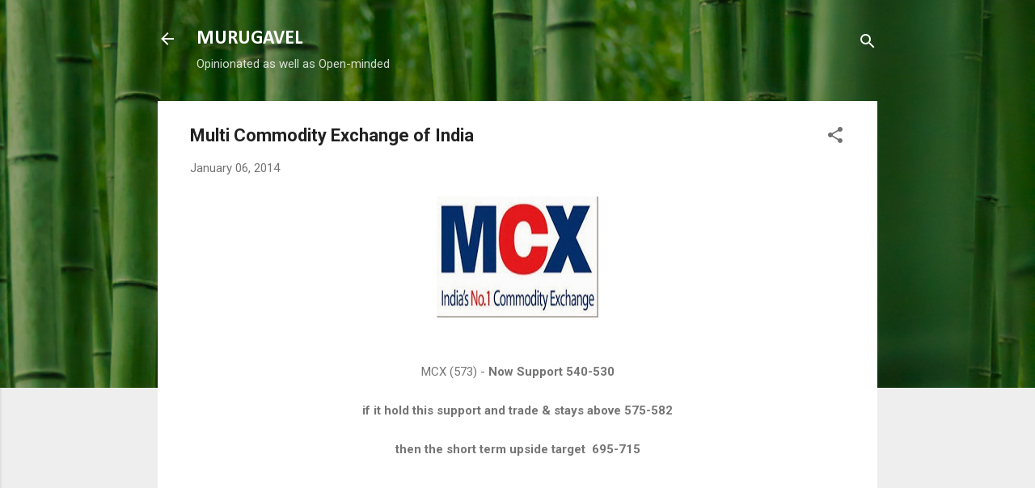

--- FILE ---
content_type: text/plain
request_url: https://www.google-analytics.com/j/collect?v=1&_v=j102&a=904145861&t=pageview&_s=1&dl=https%3A%2F%2Fwww.murugavel.com%2F2014%2F01%2Fmulti-commodity-exchange-of-india.html&ul=en-us%40posix&dt=Multi%20Commodity%20Exchange%20of%20India&sr=1280x720&vp=1280x720&_u=IEBAAEABAAAAACAAI~&jid=382418456&gjid=1878324121&cid=1879206338.1762944982&tid=UA-21068437-1&_gid=657223541.1762944982&_r=1&_slc=1&z=1595089562
body_size: -450
content:
2,cG-CJMDMRT2E6